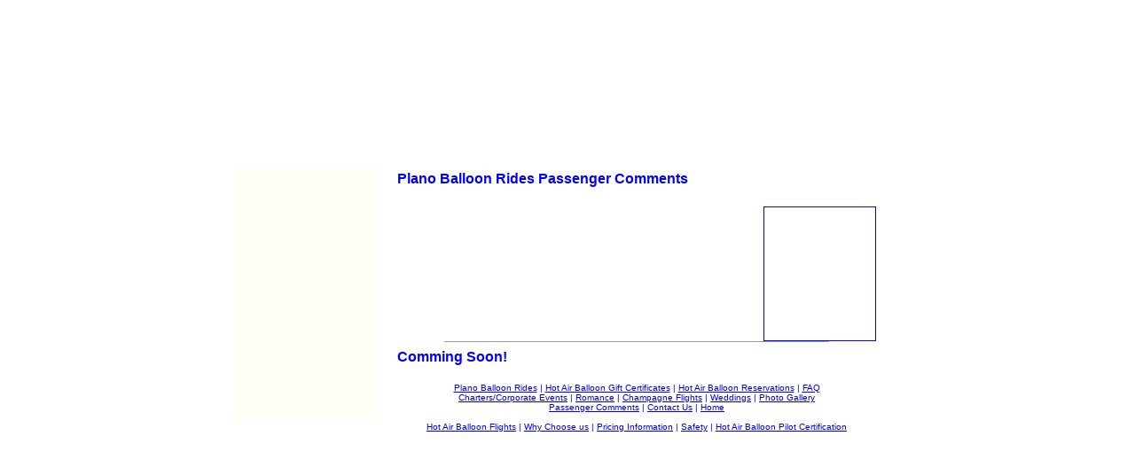

--- FILE ---
content_type: text/html; charset=utf-8
request_url: https://1800skyride.com/BalloonRides/Cities/Plano/comments.html
body_size: 1345
content:
<!DOCTYPE html>
<html>
<head>
  <title>Plano Balloon Rides Passenger Comments</title>
  <meta name="keywords" content="Plano Balloon Rides, Hot Air Balloon Flights, Plano Ballooning, Hot Air Balloon Rides in Plano, Ballooning, Hot Air Ballooning, Hot Air Balloons, Balloons, Plano Ballooning, safety, Hot Air Balloon Pilot Certification, Hot Air Balloon Gift Certificates, Hot Air Balloon Reservations, Hot Air Balloon Flights, charter a hot air balloon">
  <meta name="description" content="Plano Balloon Rides is the safe hot air balloon flight provider for tourists visiting Plano.">
  <meta http-equiv="content-type" content="text/html; charset=utf-8">
  <script type="text/javascript" language="JavaScript1.2" src="/BalloonRides/Cities/Plano/global/stm31.js"></script>
  <script type="text/javascript" language="JavaScript1.2" src="/BalloonRides/Cities/Plano/global/preloader.js"></script>
  <link href="global/balloons.css" rel="stylesheet" type="text/css">
</head>
<body bgcolor="#FFFFFF" leftmargin="0" topmargin="0" marginwidth="0" marginheight="0" onload="preloadImages();" background="../common_images/balloon-bkgd.jpg">
  <table id="Table_01" width="770" height="100%" border="0" cellpadding="0" cellspacing="0" align="center">
    <tr>
      <td rowspan="2" valign="top">
        <table id="Table_05" width="9" height="464" border="0" cellpadding="0" cellspacing="0">
          <tr>
            <td><img src="images/plano_ballooning_01.jpg" width="9" height="464" alt="Plano Balloon Rides"></td>
          </tr>
        </table>
      </td>
      <td height="184" colspan="2" valign="top">
        <table id="Table_06" width="744" height="184" border="0" cellpadding="0" cellspacing="0">
          <tr>
            <td height="184"><img src="images/plano_ballooning_02.jpg" width="164" height="184" alt="Plano Balloon Rides"></td>
            <td><img src="images/plano_ballooning_03.jpg" width="580" height="184" alt="Plano Balloon Rides"></td>
          </tr>
        </table>
      </td>
      <td rowspan="2" valign="top">
        <table id="Table_02" width="17" height="100%" border="0" cellpadding="0" cellspacing="0">
          <tr>
            <td><img src="images/plano_ballooning_04.jpg" width="8" height="456" alt="Plano Balloon Rides"></td>
            <td><img src="images/plano_ballooning_05.jpg" width="9" height="456" alt="Plano Balloon Rides"></td>
          </tr>
          <tr>
            <td background="images/plano_ballooning_06.jpg" height="100%"></td>
            <td valign="top"><img src="images/plano_ballooning_07.jpg" width="9" height="8" alt="Plano Balloon Rides"></td>
          </tr>
        </table>
      </td>
    </tr>
    <tr>
      <td valign="top" height="100%">
        <table id="Table_04" width="164" height="100%" border="0" cellpadding="0" cellspacing="0">
          <tr>
            <td>
              <script type="text/javascript" language="JavaScript1.2" src="global/menu.js"></script>
            </td>
          </tr>
          <tr>
            <td background="images/plano_ballooning_16.jpg" height="100%">
              <table width="10" height="100%" border="0" cellspacing="0" cellpadding="5">
                <tr>
                  <td>&nbsp;</td>
                </tr>
              </table>
              <p align="center">&nbsp;</p>
            </td>
          </tr>
        </table>
      </td>
      <td valign="top">
        <table id="Table_03" width="580" height="100%" border="0" cellpadding="0" cellspacing="0">
          <tr>
            <td height="100%" valign="top" bgcolor="#FFFFFF" class="cntrbkgd">
              <table width="550" border="0" align="center" cellpadding="5" cellspacing="0">
                <tr>
                  <td class="headline1">Plano Balloon Rides Passenger Comments</td>
                </tr>
                <tr>
                  <td class="headline1">
                    <p class="text"><img src="../common_images/balloon-08.jpg" width="125" height="150" align="right" class="picborder"> <span class="text"><em></em></span></p>
                    <p class="text"><strong><br>
                    <br></strong></p>
                    <hr width="80%" size="1">
                    Comming Soon!
                  </td>
                </tr>
                <tr>
                  <td>
                    <p align="center" class="textlink"><a href="plano_balloonrides.html">Plano Balloon Rides</a> | <a href="giftcert.html">Hot Air Balloon Gift Certificates</a> | <a href="contact.html">Hot Air Balloon Reservations</a> | <a href="planoballoonrides.html">FAQ</a><br>
                    <a href="corp.html">Charters/Corporate Events</a> | <a href="romance.html">Romance</a> | <a href="cflight.html">Champagne Flights</a> | <a href="wedding.html">Weddings</a> | <a href="gallery.html">Photo Gallery</a><br>
                    <a href="comments.html">Passenger Comments</a> | <a href="contact.html">Contact Us</a> | <a href="/">Home</a><br>
                    <br>
                    <a href="flight.html">Hot Air Balloon Flights</a> | <a href="why.html">Why Choose us</a> | <a href="price.html">Pricing Information</a> | <a href="pilotcert.html">Safety</a> | <a href="pilotcert.html">Hot Air Balloon Pilot Certification</a></p>
                  </td>
                </tr>
                <tr>
                  <td>
                    <div align="center"></div>
                  </td>
                </tr>
                <tr>
                  <td></td>
                </tr>
              </table>
            </td>
          </tr>
        </table>
      </td>
    </tr>
  </table>
<script defer src="https://static.cloudflareinsights.com/beacon.min.js/vcd15cbe7772f49c399c6a5babf22c1241717689176015" integrity="sha512-ZpsOmlRQV6y907TI0dKBHq9Md29nnaEIPlkf84rnaERnq6zvWvPUqr2ft8M1aS28oN72PdrCzSjY4U6VaAw1EQ==" data-cf-beacon='{"version":"2024.11.0","token":"61d0e2d786354611bd3a5364914356a3","r":1,"server_timing":{"name":{"cfCacheStatus":true,"cfEdge":true,"cfExtPri":true,"cfL4":true,"cfOrigin":true,"cfSpeedBrain":true},"location_startswith":null}}' crossorigin="anonymous"></script>
</body>
</html>


--- FILE ---
content_type: text/css; charset=
request_url: https://1800skyride.com/BalloonRides/Cities/Plano/global/balloons.css
body_size: -143
content:
.cntrbkgd {
	background-color: #FFFFFF;
	background-image: url(../images/plano_ballooning_17.jpg);
	background-repeat: no-repeat;
	background-position: center top;
}
.headline1 {
	font-family: Arial, Helvetica, sans-serif;
	font-size: 16px;
	font-weight: bolder;
	color: #0000FF;
}
.text {
	font-family: Arial, Helvetica, sans-serif;
	font-size: 12px;
	font-weight: normal;
	color: #000000;
}
.textlink {
	font-family: Arial, Helvetica, sans-serif;
	font-size: 10px;
	color: #0000FF;
}
.picborder {
	border: thin solid #0000FF;
}


--- FILE ---
content_type: application/x-javascript; charset=
request_url: https://1800skyride.com/BalloonRides/Cities/Plano/global/preloader.js
body_size: 20
content:
<!--

function newImage(arg) {
	if (document.images) {
		rslt = new Image();
		rslt.src = arg;
		return rslt;
	}
}

function changeImages() {
	if (document.images && (preloadFlag == true)) {
		for (var i=0; i<changeImages.arguments.length; i+=2) {
			document[changeImages.arguments[i]].src = changeImages.arguments[i+1];
		}
	}
}

var preloadFlag = false;
function preloadImages() {
	if (document.images) {
		marylaphiladelphia_ballooning_08_over = newImage("images/philadelphia_ballooning_08-over.jpg");
		marylaphiladelphia_ballooning_09_over = newImage("images/philadelphia_ballooning_09-over.jpg");
		marylaphiladelphia_ballooning_10_over = newImage("images/philadelphia_ballooning_10-over.jpg");
		marylaphiladelphia_ballooning_11_over = newImage("images/philadelphia_ballooning_11-over.jpg");
		marylaphiladelphia_ballooning_12_over = newImage("images/philadelphia_ballooning_12-over.jpg");
		marylaphiladelphia_ballooning_13_over = newImage("images/philadelphia_ballooning_13-over.jpg");
		marylaphiladelphia_ballooning_14_over = newImage("images/philadelphia_ballooning_14-over.jpg");
		marylaphiladelphia_ballooning_15_over = newImage("images/philadelphia_ballooning_15-over.jpg");
		preloadFlag = true;
	}
}

// -->
<!--
function MM_openBrWindow(theURL,winName,features) { //v2.0
  window.open(theURL,winName,features);
}
//-->

--- FILE ---
content_type: application/x-javascript; charset=
request_url: https://1800skyride.com/BalloonRides/Cities/Plano/global/menu.js
body_size: 424
content:
stm_bm(["menu7848",430,"https://1800Skyride.com/BalloonRides/Cities/Plano/images/","blank.gif",0,"","",0,0,250,0,1000,1,0,0,"https://1800Skyride.com/BalloonRides/Cities/Plano/","",0],this);
stm_bp("p0",[1,4,0,0,0,0,0,0,100,"",-2,"",-2,50,0,0,"#fffff7","#fffff7","",3,0,0,"#000000"]);
stm_ai("p0i0",[2,"","plano_ballooning_08.jpg","plano_ballooning_08-over.jpg",164,30,0,"balloons.html","_self","","","","",0,0,0,"","",-1,-1,0,0,1,"#ffffff",1,"#b5bed6",1,"","",3,3,0,0,"#fffff7","#000000","#000000","#000000","8pt Verdana","8pt Verdana",0,0]);
stm_bp("p1",[1,2,2,4,0,3,0,0,100,"progid:DXImageTransform.Microsoft.Iris(irisStyle=CIRCLE,motion=out,enabled=0,Duration=0.35)",3,"progid:DXImageTransform.Microsoft.Iris(irisStyle=CIRCLE,motion=in,enabled=0,Duration=0.35)",2,75,2,2,"#0000ff","transparent","balloon-menu-bkgd.gif",3,1,1,"#0000ff"]);
stm_aix("p1i0","p0i0",[0,"Balloon Rides","","",-1,-1,0,"plano_balloonrides.html","_self","","","","",0,0,0,"","",0,0,0,0,1,"#fffff7",1,"#b5bed6",1,"","",3,3,0,0,"#0000ff","#000000","#000000","#0000ff","9pt 'Arial','Verdana'","9pt 'Arial','Verdana'"]);
stm_aix("p1i1","p1i0",[0,"The Flight","","",-1,-1,0,"flight.html"]);
stm_aix("p1i2","p1i0",[0,"Why Choose Us?","","",-1,-1,0,"why.html"]);
stm_aix("p1i3","p1i0",[0,"Pricing Information","","",-1,-1,0,"price.html"]);
stm_aix("p1i4","p1i0",[0,"Pilot Certification","","",-1,-1,0,"pilotcert.html"]);
stm_aix("p1i5","p1i0",[0,"Testimonials","","",-1,-1,0,"comments.html"]);
stm_aix("p1i6","p1i0",[0,"Contact Us","","",-1,-1,0,"contact.html"]);
stm_ep();
stm_aix("p0i1","p0i0",[2,"","plano_ballooning_09.jpg","plano_ballooning_09-over.jpg",164,45,0,"giftcert.html","_self","","","","",0,0,0,"","",0,0]);
stm_aix("p0i2","p0i1",[2,"","plano_ballooning_10.jpg","plano_ballooning_10-over.jpg",164,44,0,"corp.html"]);
stm_aix("p0i3","p0i0",[2,"","plano_ballooning_11.jpg","plano_ballooning_11-over.jpg",164,31,0,"romance.html"]);
stm_bpx("p2","p1",[1,2,2,5,0,3,0,0,100,"progid:DXImageTransform.Microsoft.Iris(irisStyle=CIRCLE,motion=out,enabled=0,Duration=0.35)",3,"progid:DXImageTransform.Microsoft.Iris(irisStyle=CIRCLE,motion=in,enabled=0,Duration=0.35)",2,75,2,2,"#0000ff","transparent","romance-menu-bkgd.gif"]);
stm_aix("p2i0","p1i0",[0,"Romance","","",-1,-1,0,"romance.html"]);
stm_aix("p2i1","p1i0",[0,"Champagne Flights","","",-1,-1,0,"cflight.html"]);
stm_aix("p2i2","p1i0",[0,"Weddings","","",-1,-1,0,"wedding.html"]);
stm_aix("p2i3","p1i6",[]);
stm_ep();
stm_aix("p0i4","p0i1",[2,"","plano_ballooning_12.jpg","plano_ballooning_12-over.jpg",164,30,0,"gallery.html"]);
stm_aix("p0i5","p0i1",[2,"","plano_ballooning_13.jpg","plano_ballooning_13-over.jpg",164,29,0,"planoballoonrides.html"]);
stm_aix("p0i6","p0i1",[2,"","plano_ballooning_14.jpg","plano_ballooning_14-over.jpg",164,30,0,"contact.html"]);
stm_aix("p0i7","p0i1",[2,"","plano_ballooning_15.jpg","plano_ballooning_15-over.jpg",164,33,0,"index.html"]);
stm_ep();
stm_em();
